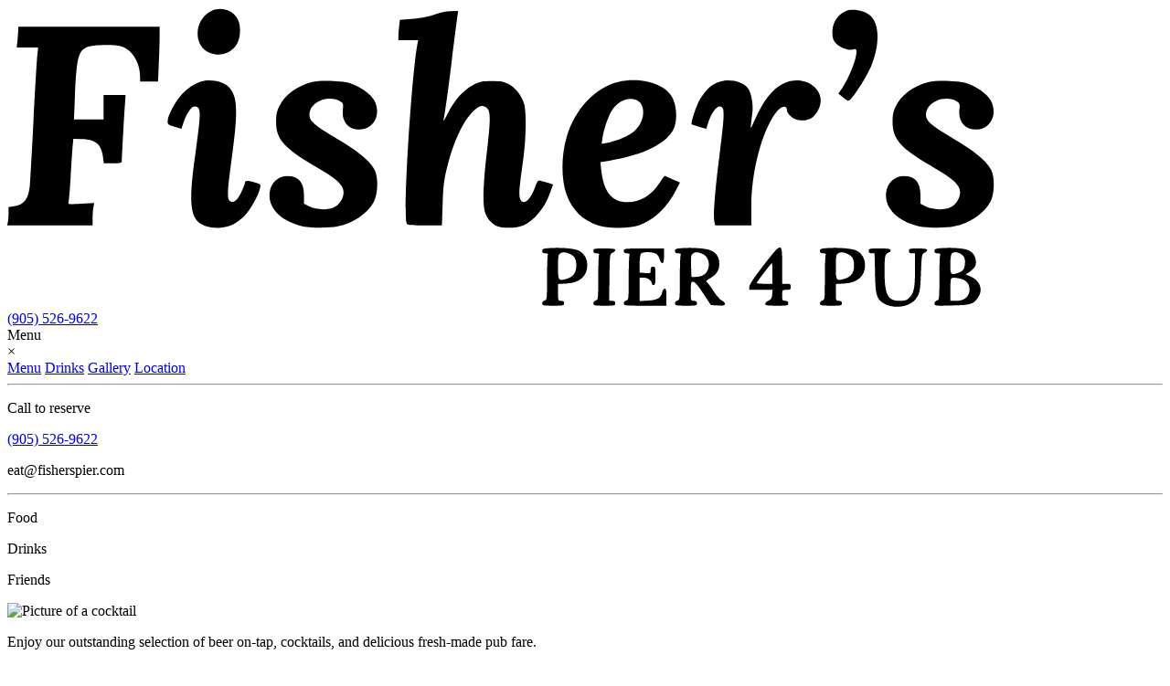

--- FILE ---
content_type: text/html; charset=utf-8
request_url: https://fisherspier.com/daily-news/have-you-tried-our-harbour-breeze-cocktailblue-alize-blueberry-vodka-lemonade-splash-of-soda-and-frozen-blueberries-yummy-and-refreshing
body_size: 4359
content:
<!DOCTYPE html>
<html lang="en">
  <head>
    <title>Fisher's Pier 4 Pub</title>
    <meta name="description" content="Fishers Pier 4 Pub">
    <meta property="og:title" content="FishersPier.com" />
    <link rel="apple-touch-icon" sizes="180x180" href="/apple-touch-icon.png">
<link rel="icon" type="image/png" sizes="32x32" href="/favicon-32x32.png">
<link rel="icon" type="image/png" sizes="16x16" href="/favicon-16x16.png">
    <meta name="viewport" content="width=device-width, initial-scale=1.0" />
    <meta charset="utf-8" />
    <meta property="twitter:card" content="summary_large_image" />
    <style>
      html {
        font-family: var(--font-family-sans);
      }
    </style>
    <link rel="stylesheet" href="./css/chota.min.css" />
    <link rel="stylesheet" href="./css/main.css" />
  </head>
  <body>
    <nav data-role="Header" class="home-header nav m-0">
      <div class="nav-left m-a first-header" aria-label="Fisher's Pier 4 home page">
        <a class="brand Logo1" href="/" aria-label="Fishers home page">
          <svg version="1.0" xmlns="http://www.w3.org/2000/svg" width="811.000000pt" height="246.000000pt" viewBox="0 0 811.000000 246.000000" preserveAspectRatio="xMidYMid meet" alt="Fisher's Pier 4 Pub logo" aria-label="Fisher's Pier 4 Pub logo">
            <g transform="translate(0.000000,246.000000) scale(0.100000,-0.100000)">
            <path class="svgFishers" d="M1672 2429 c-143 -72 -148 -291 -8 -344 90 -35 183 0 226 85 25 49 27 138 4 187 -39 82 -139 114 -222 72z"/>
            <path class="svgFishers" d="M6880 2429 c-69 -28 -114 -107 -108 -187 4 -47 10 -60 40 -87 35 -33 107 -53 141 -39 50 19 -19 -198 -102 -321 l-30 -44 40 -32 c39 -31 40 -31 61 -13 36 33 136 194 169 272 72 175 69 344 -8 414 -47 43 -144 60 -203 37z"/>
            <path class="svgFishers" d="M3516 2403 c-41 -17 -94 -28 -176 -36 l-118 -11 -6 -51 c-3 -27 -6 -65 -6 -82 l0 -33 81 0 81 0 -6 -32 c-49 -263 -116 -1366 -90 -1466 6 -21 10 -22 149 -22 l142 0 6 172 c4 136 10 195 30 278 53 222 128 390 212 478 57 58 90 67 125 32 28 -28 26 -106 -6 -378 -28 -240 -33 -405 -15 -469 14 -52 55 -101 98 -119 48 -21 169 -18 220 5 91 42 176 146 218 268 l24 68 -32 11 c-18 6 -47 14 -63 18 -30 7 -31 6 -53 -53 -39 -108 -99 -154 -122 -94 -12 31 -7 92 24 313 25 177 29 401 9 467 -21 69 -72 134 -127 163 -42 21 -63 25 -140 25 -80 0 -97 -4 -148 -30 -77 -39 -155 -124 -206 -226 -23 -45 -41 -77 -41 -73 0 5 7 47 15 94 8 47 33 231 54 410 22 179 43 342 46 363 l5 37 -62 -1 c-42 -1 -82 -9 -122 -26z"/>
            <path class="svgFishers" d="M90 2276 c0 -12 -3 -51 -6 -85 l-7 -61 88 0 88 0 -6 -57 c-4 -32 -18 -274 -32 -538 -13 -264 -27 -507 -30 -540 -12 -110 -47 -157 -130 -169 l-45 -7 0 -52 c0 -29 -3 -62 -6 -74 l-6 -23 351 0 351 0 0 59 c0 32 3 73 7 91 l6 33 -107 -6 c-107 -6 -108 -6 -103 16 3 12 11 105 17 207 6 102 13 213 16 248 l6 62 61 -1 c120 -1 169 -40 182 -145 l7 -54 74 0 c66 0 74 2 74 19 0 27 18 360 25 459 l6 82 -90 0 -91 0 0 -100 0 -100 -121 0 -122 0 7 168 c14 335 27 389 96 424 41 21 219 25 285 7 87 -24 155 -133 155 -246 l0 -43 73 0 74 0 6 137 c4 75 7 176 7 225 l0 88 -580 0 -580 0 0 -24z"/>
            <path class="svgFishers" d="M1590 1851 c-56 -18 -110 -53 -156 -104 -55 -60 -116 -173 -118 -220 -1 -29 2 -31 56 -48 l57 -17 12 37 c20 62 58 130 79 141 14 8 26 8 40 0 29 -15 26 -74 -15 -372 -51 -357 -47 -494 13 -561 53 -61 195 -76 290 -32 29 13 74 47 101 75 49 51 113 167 126 227 6 31 5 31 -50 47 -56 17 -75 15 -75 -7 0 -7 -13 -40 -30 -75 -32 -68 -67 -95 -95 -72 -22 18 -19 86 16 341 52 385 50 505 -13 584 -42 54 -156 81 -238 56z"/>
            <path class="svgFishers" d="M2503 1846 c-124 -31 -228 -108 -273 -203 -18 -37 -24 -65 -24 -123 -1 -143 66 -218 329 -370 172 -100 225 -148 225 -208 0 -49 -33 -101 -80 -125 -47 -24 -150 -20 -205 9 l-40 21 0 69 c0 106 -43 157 -135 158 -77 1 -138 -55 -147 -137 -14 -121 87 -228 254 -271 71 -19 228 -21 305 -5 130 28 249 110 298 206 33 64 36 196 5 258 -34 70 -122 144 -299 250 -201 119 -236 150 -236 205 0 103 161 168 258 104 20 -13 21 -20 16 -67 -10 -95 46 -161 136 -161 121 0 184 128 120 242 -29 51 -117 114 -194 138 -68 21 -246 27 -313 10z"/>
            <path class="svgFishers" d="M5013 1846 c-189 -46 -354 -222 -422 -451 -45 -152 -46 -345 -1 -473 44 -125 135 -214 259 -253 88 -27 245 -26 334 1 121 38 233 144 308 293 l30 58 -58 25 c-32 14 -61 28 -64 30 -4 2 -25 -25 -47 -60 -66 -101 -158 -156 -262 -156 -127 0 -196 84 -215 263 l-7 65 73 12 c293 49 486 148 534 275 27 70 17 190 -21 252 -68 110 -261 162 -441 119z m156 -150 c76 -40 65 -178 -20 -250 -52 -44 -141 -82 -237 -101 l-34 -7 7 49 c12 79 50 187 83 235 51 74 138 106 201 74z"/>
            <path class="svgFishers" d="M5839 1846 c-60 -21 -109 -67 -156 -146 -29 -48 -76 -191 -66 -200 4 -4 33 -14 64 -22 l56 -16 13 42 c30 99 83 163 115 136 23 -19 19 -90 -20 -398 -37 -286 -53 -499 -41 -545 l6 -27 149 0 148 0 0 153 c-1 265 74 572 179 740 53 84 113 109 114 46 0 -8 13 -28 30 -44 23 -22 41 -29 82 -33 68 -5 113 23 146 90 78 156 -109 296 -285 214 -90 -42 -166 -137 -239 -302 -34 -77 -35 -78 -30 -34 3 25 8 70 12 101 7 69 -10 159 -38 195 -45 57 -156 80 -239 50z"/>
            <path class="svgFishers" d="M7563 1846 c-124 -31 -228 -108 -273 -203 -18 -37 -24 -65 -24 -123 -1 -143 66 -218 329 -370 172 -100 225 -148 225 -208 0 -49 -33 -101 -80 -125 -47 -24 -150 -20 -205 9 l-40 21 0 69 c0 106 -43 157 -135 158 -77 1 -138 -55 -147 -137 -14 -121 87 -228 254 -271 71 -19 228 -21 305 -5 130 28 249 110 298 206 33 64 36 196 5 258 -34 70 -122 144 -299 250 -201 119 -236 150 -236 205 0 103 161 168 258 104 20 -13 21 -20 16 -67 -10 -95 46 -161 136 -161 121 0 184 128 120 242 -29 51 -117 114 -194 138 -68 21 -246 27 -313 10z"/>
            <path class="svgPier" d="M4453 483 c-54 -3 -63 -7 -63 -23 0 -15 7 -20 26 -20 20 0 25 -4 20 -16 -3 -9 -6 -94 -6 -191 0 -166 -1 -175 -20 -180 -11 -3 -20 -14 -20 -24 0 -17 9 -19 90 -19 83 0 90 1 90 20 0 15 -7 20 -25 20 -24 0 -25 2 -25 69 l0 69 69 4 c109 6 171 60 171 150 0 54 -27 100 -71 121 -38 17 -142 26 -236 20z m162 -47 c41 -18 55 -42 55 -99 0 -57 -28 -93 -82 -107 -65 -18 -68 -14 -68 99 0 85 3 102 18 110 23 14 37 13 77 -3z"/>
            <path class="svgPier" d="M5543 483 c-54 -3 -63 -7 -63 -23 0 -15 7 -20 26 -20 20 0 25 -4 20 -16 -3 -9 -6 -94 -6 -191 0 -166 -1 -175 -20 -180 -11 -3 -20 -14 -20 -24 0 -17 9 -19 90 -19 83 0 90 1 90 20 0 15 -7 20 -25 20 -25 0 -25 1 -25 79 0 72 2 78 20 77 14 -1 40 -31 82 -96 l63 -95 58 -3 c46 -2 57 0 57 13 0 8 -11 21 -25 27 -13 6 -43 39 -66 74 -22 35 -47 68 -55 75 -13 10 -9 15 22 33 55 31 79 69 78 121 -1 53 -22 87 -66 107 -37 18 -141 27 -235 21z m161 -47 c39 -16 61 -61 52 -109 -9 -49 -44 -78 -97 -80 l-44 -2 -3 90 c-2 76 0 92 14 102 23 16 37 16 78 -1z"/>
            <path class="svgPier" d="M6206 340 c-78 -100 -116 -157 -116 -175 l0 -25 96 0 95 0 -3 -37 c-2 -30 -9 -41 -30 -51 -16 -7 -28 -20 -28 -28 0 -11 19 -14 95 -14 88 0 95 1 95 20 0 15 -7 20 -25 20 -23 0 -25 4 -25 45 0 45 0 45 35 45 31 0 35 3 35 25 0 22 -4 25 -35 25 l-35 0 0 150 c0 198 -1 198 -154 0z m74 -65 l0 -85 -65 0 c-36 0 -65 3 -65 6 0 7 120 164 125 164 3 0 5 -38 5 -85z"/>
            <path class="svgPier" d="M6733 483 c-54 -3 -63 -7 -63 -23 0 -15 7 -20 26 -20 20 0 25 -4 20 -16 -3 -9 -6 -94 -6 -191 0 -166 -1 -175 -20 -180 -11 -3 -20 -14 -20 -24 0 -17 9 -19 90 -19 83 0 90 1 90 20 0 15 -7 20 -25 20 -24 0 -25 2 -25 69 l0 69 69 4 c109 6 171 60 171 150 0 54 -27 100 -71 121 -38 17 -142 26 -236 20z m162 -47 c41 -18 55 -42 55 -99 0 -57 -28 -93 -82 -107 -65 -18 -68 -14 -68 99 0 85 3 102 18 110 23 14 37 13 77 -3z"/>
            <path class="svgPier" d="M7673 483 c-54 -3 -63 -7 -63 -23 0 -15 7 -20 26 -20 20 0 25 -4 20 -16 -3 -9 -6 -94 -6 -191 0 -166 -1 -175 -20 -180 -11 -3 -20 -14 -20 -25 0 -19 6 -20 143 -16 158 3 180 11 218 71 41 65 7 142 -77 172 -21 8 -34 14 -27 15 7 0 28 14 48 31 28 25 35 38 35 68 0 42 -20 75 -58 95 -31 16 -130 25 -219 19z m161 -54 c20 -16 26 -29 26 -60 0 -53 -13 -74 -51 -88 -66 -23 -69 -19 -69 67 0 47 5 83 12 90 18 18 52 14 82 -9z m-2 -200 c47 -12 73 -55 64 -105 -9 -47 -48 -74 -107 -74 l-49 0 0 88 c0 49 3 92 7 95 9 10 42 8 85 -4z"/>
            <path class="svgPier" d="M4810 460 c0 -15 7 -20 26 -20 20 0 25 -4 20 -16 -3 -9 -6 -94 -6 -191 0 -166 -1 -175 -20 -180 -11 -3 -20 -14 -20 -24 0 -17 9 -19 90 -19 83 0 90 1 90 20 0 15 -7 20 -25 20 l-25 0 2 193 c3 188 3 192 26 202 12 5 22 15 22 22 0 10 -24 13 -90 13 -83 0 -90 -1 -90 -20z"/> 
            <path class="svgPier" d="M5060 460 c0 -15 7 -20 26 -20 20 0 25 -4 20 -16 -3 -9 -6 -94 -6 -191 0 -166 -1 -175 -20 -180 -11 -3 -20 -14 -20 -24 0 -18 10 -19 175 -19 l175 0 0 70 c0 54 -3 70 -14 70 -8 0 -17 -13 -21 -29 -10 -48 -38 -65 -116 -69 l-69 -4 0 96 0 96 33 0 c33 0 67 -24 67 -48 0 -7 7 -12 15 -12 12 0 15 15 15 75 0 68 -2 75 -20 75 -15 0 -20 -7 -20 -28 0 -26 -2 -27 -45 -24 l-45 4 0 72 c0 43 5 77 12 84 17 17 99 15 125 -3 12 -8 24 -29 28 -45 4 -17 13 -30 21 -30 10 0 14 15 14 60 l0 60 -165 0 c-158 0 -165 -1 -165 -20z"/>
            <path class="svgPier" d="M7070 460 c0 -14 7 -20 24 -20 l24 0 4 -162 c3 -182 13 -215 75 -251 79 -46 209 -28 257 36 36 50 39 62 45 222 6 143 7 150 29 160 12 5 22 15 22 22 0 9 -21 13 -75 13 -68 0 -75 -2 -75 -20 0 -15 7 -20 25 -20 l25 0 0 -132 c0 -150 -9 -194 -46 -232 -22 -22 -36 -26 -81 -26 -98 0 -123 50 -123 247 0 97 3 125 16 137 8 9 20 16 25 16 5 0 9 7 9 15 0 12 -17 15 -90 15 -83 0 -90 -1 -90 -20z"/>
            </g>
          </svg>
        </a>
      </div>
      <div class="nav-right navbar">
        <a class="my-a no-wrap headerPhone phone" href="tel:9055269622">
          <span>(905) 526-9622</span>
        </a> 
        <div class="last-header my-a mx-0">
          <a class="button primary mx-0 no-wrap header-button" onclick="toggleMenu()" onkeydown="toggleMenu()" tabindex=0>Menu</a>
        </div>
      </div>
      <div class="nav-links">
        <div class="close-button" onclick="toggleMenu()" onkeydown="toggleMenu()" tabindex=0>&times;</div>
        <a class="nav-link" href="menu">Menu</a>
        <a class="nav-link" href="drinks">Drinks</a>
        <a class="nav-link" href="gallery">Gallery</a>
        <a class="nav-link" href="location">Location</a>
        <hr class="divider">
        <div class="info-section">
            <p>Call to reserve</p>
            <a class="phone-number phone" href="tel:9055269622">(905) 526-9622</a>
            <p class="email1"><a href="/cdn-cgi/l/email-protection" class="__cf_email__" data-cfemail="dabfbbae9abcb3a9b2bfa8a9aab3bfa8f4b9b5b7">[email&#160;protected]</a></p>
        </div>
    </div>
</div>
    </nav>
    <script data-cfasync="false" src="/cdn-cgi/scripts/5c5dd728/cloudflare-static/email-decode.min.js"></script><script>
      function toggleMenu() {
          const navLinks = document.querySelector('.nav-links');
          navLinks.classList.toggle('active');
      }
    </script>
    <hr class="topDivide">
    <div class="homeSplash">
        <p class="splashText">Food</p>
        <p class="splashText">Drinks</p>
        <p class="splashText">Friends</p>
    </div>
    <div class="home2 row">
      <img class="home23 col-6 cPic" src="public/c3s.webp" alt="Picture of a cocktail" width="304px" height="526px">
      <div class="col-6 cText">
        <p class="home20">Enjoy our outstanding selection of beer on-tap, cocktails, and delicious fresh-made pub fare.</p>
      </div>
    </div>
    <div class="hours1 row">
      <div class="hours1-in row">
        <div class="hours11 col-6">
          <p class="col hours111">Mon: 11:30am-11:00pm</p>
          <p class="col hours111">Tues: 11:30am-11:00pm</p>
          <p class="col hours111">Wed: 11:30am-11:00pm</p>
          <p class="col hours111">Thurs: 11:30am-11:00pm</p>
          <p class="col hours111">Fri: 11:30am-12:00am</p>
          <p class="col hours111">Sat: 11:30am-12:00am</p>
          <p class="col hours111">Sun: Closed</p>
        </div>
        <div class="hours12 col-6">
          <hr>
          <p class="col hours112">554 James St. N.</p>
          <p class="col hours112">Corner of James and Wood</p>
          <p class="col hours112 homeRed">Look for the red phone booth!</p>
          <p class="col hours112 parking">Free parking across the street on the opposite corner</p>
        </div>
      </div>
    </div>
    <footer class="mx-a p-0 my-0 row">
        <p class="m-a p-a col-4"><a href="/cdn-cgi/l/email-protection" class="__cf_email__" data-cfemail="e4818590a4828d978c819697948d8196ca878b89">[email&#160;protected]</a></p>
        <p class="m-a p-a col-4">554 James St N, Hamilton, ON</p>
        <a class="m-a p-a col-4 phone" href="tel:9055269622">(905) 526-9622</a>
    </footer>
  <script data-cfasync="false" src="/cdn-cgi/scripts/5c5dd728/cloudflare-static/email-decode.min.js"></script><script defer src="https://static.cloudflareinsights.com/beacon.min.js/vcd15cbe7772f49c399c6a5babf22c1241717689176015" integrity="sha512-ZpsOmlRQV6y907TI0dKBHq9Md29nnaEIPlkf84rnaERnq6zvWvPUqr2ft8M1aS28oN72PdrCzSjY4U6VaAw1EQ==" data-cf-beacon='{"version":"2024.11.0","token":"b25f562e27c4491786028bfec2292f88","r":1,"server_timing":{"name":{"cfCacheStatus":true,"cfEdge":true,"cfExtPri":true,"cfL4":true,"cfOrigin":true,"cfSpeedBrain":true},"location_startswith":null}}' crossorigin="anonymous"></script>
</body>
</html>
